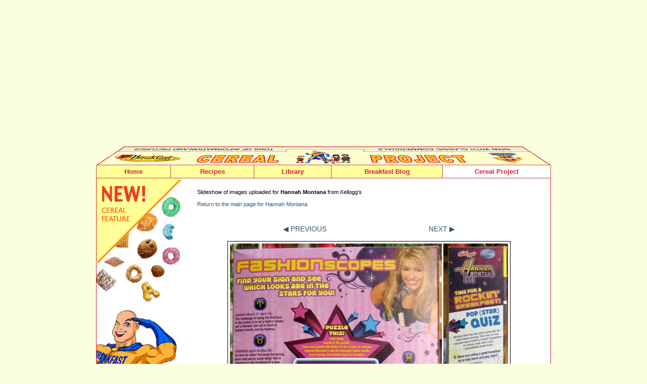

--- FILE ---
content_type: text/html
request_url: https://www.mrbreakfast.com/cereal_ucp_slideshow.asp?id=1233&picid=788
body_size: 29989
content:



<!DOCTYPE html>
<html>
<head>
<title>Hannah Montana: Hannah Montana Cereal - Back & Side</title>
<meta name="viewport" content="width=device-width, initial-scale=1">
<META NAME="Description" CONTENT="Breakfast cereal image for Hannah Montana cereal called Hannah Montana Cereal - Back & Side.">
<META NAME="Keywords" CONTENT="breakfast, cereal, box, boxes, Hannah Montana Cereal - Back & Side">

<STYLE TYPE="text/css">
		body {
			background: #FCFEE0;
		}
		.previous-next {
		 width:290px; 
		 width: 50%; 
		 margin: 0 auto;		
		}
		
</STYLE>
<STYLE TYPE="text/css">
body {
	font: 9pt Verdana, Arial, Helvetica, sans-serif;
	background: white;
	margin: 0; /* it's good practice to zero the margin and padding of the body element to account for differing browser defaults */
	padding: 0;
	text-align: center;  /* this centers the container in IE 5* browsers. The text is then set to the left aligned default in the #container selector */
	color: #000000;
}
.oneColElsCtr #container {
	width: 900px;
	margin: 0 auto; /* the auto margins (in conjunction with a width) center the page */
	text-align: left; /* this overrides the text-align: center on the body element. */
}
.oneColElsCtr #mainContent {
	padding: 0 0px; /* remember that padding is the space inside the div box and margin is the space outside the div box */
}

body, td, ol, p {color: #000000; font: 10pt verdana, helvetica, arial, sans-serif;}
.menu a:hover {color:red; text-decoration:none; background-color: yellow;}
.menu {font-family: verdana,helvetica,arial; font-size : 10pt; font-weight: bold; color: yellow; background-color : green; text-decoration: none;}
.noline {text-decoration: none;}
.small {font: 8pt verdana,helvetica,arial; color:black;}
.red {color:#cc0033;}
A:hover 	{
		color: red;
	}

	A:visited	{ color:black;}
	
/* rules for navigation menu */
	/* ========================================== */
	
	#topnavholder {
		width: 900px;
		height: 27px;
		border-left:#c44743 1px solid;
		border-top:#c44743 1px solid;
		border-bottom:#c44743 1px solid;
		text-align: left;
		background-color:#ffff99;
		-webkit-box-sizing: border-box; /* Safari/Chrome, other WebKit */
		-moz-box-sizing: border-box;    /* Firefox, other Gecko */
		box-sizing: border-box;         /* Opera/IE 8+ */
		}
		
	ul#navmenu {
		background-color:#00FFFF;
		margin: 0;
		margin: 0px;
		padding: 0px;
		}	
	ul#navmenu, ul.sub1, ul.sub2 {
		list-style-type: none;
		font-size: 9pt;
		margin:0;
		line-height:9pt;
		}		
	ul#navmenu li {
		text-align: center;
		position: relative;
		float: left;
		z-index:100;
		}		
	ul#navmenu a {
		text-decoration: none;
		display: block;
		height: 25px;
		line-height: 25px;
		background-color: #ffff99;
		color: #d72130;
		font-weight: bold;
		font-family:Arial, Helvetica, sans-serif;
		font-size: 10pt;
		border-right:#c44743 1px solid;
		border-bottom:#c44743 1px solid;
		}		
	.point1 {
	        width: 147px;
			}			
	.point2 {
	        width: 165px;
			}			
	.point3 {
	        width: 165px; /* was restaurants */
			}			
	.point4 {
	        width: 153px;
			}			
	.point5 {
	        width: 220px;
			}			
	.point6 {
	        width: 214px;
			}								
	ul#navmenu .sub1 li {
		margin-bottom: 0px;
		}		
	ul#navmenu .sub1 a {
		width: 161px;
		border-left:#c44743 1px solid;
		border-bottom:#c44743 1px solid;
		font-weight:normal;
		text-align: left;
		padding-left:6px;
		font-size: 9pt;
		}		
	ul#navmenu .sub2 a {
		margin-left: 77px;
		}		
	ul#navmenu li:hover > a {
		background-color: #FFF;
		}		
	ul#navmenu li:hover a:hover {
		background-color: #FFF;
		}		
	ul#navmenu ul.sub1 {
		display: none;
		position: absolute;
		top: 26px;
		left: -41px;
		}		
	ul#navmenu ul.sub2 {
		display: none;
		position: absolute;
		top: 0px;
		left: 51px;
		}					
	ul#navmenu li:hover .sub1 {
		display: block;
		}		
	ul#navmenu .sub1 li:hover .sub2 {
		display: block;
		}				
	.rarrow {
		font-size: 6pt;
		position: absolute;
		top: 6px;
		right: 4px;
		color: #d72130;
		}
	/* End of rules for navigation menu */	


		body {
			background: #FCFEE0;
		}
		
		img {
		border: 0;
		}
		
		.large {font: 12pt/12pt verdana,helvetica,arial; color:black; font-weight:bold;}
		.larger {
			font: 20pt/20pt verdana,helvetica,arial;
			color:black;
			font-weight:bold;
			text-transform: uppercase;
		}		
	
		
input.btn {
  color:#000000;
  font: bold 84%;
  background-color:#f3f3f3;
  border: 1px solid;
  border-color: #000000 #000000 #000000 #000000;
  padding: 2px;
}

input.btnhov {
  border-color: #d2212f #990000 #990000 #d2212f;
  background-color:#fcfee0;
  }
 
input.talk {
  font-family:Verdana, Arial, Helvetica, sans-serif;
  font-size: 9pt;
  color:#000000;
  border:0;
  margin-top: 12px;
  margin-bottom: 6px;
}


.link9 A:link		{
		color: black;
		text-decoration : none;
	}
	.link9 A:visited	{ color: black;
		text-decoration : none;
	}

	.link9 A:hover 	{
		color: #016ec9;
		text-decoration : underline;
	}

	.link9 A:active	{ color:#61a5ff;}
	.link9text {color: white; font-size: 8pt;}
	
	A:link		{
		color: #2e5671;
		text-decoration:none;
	}
	A:visited	{
	color:#2e5671;
	text-decoration:none;
	
	}
	A:active	{ color:red; }
	A:hover 	{
		color: #0186df;
	}
	
td {
	padding: 0px;
	}

hr {
    display: block;
    height: 1px;
    border: 0;
    border-top: 1px solid #000;
    margin: 1em 0;
    padding: 0;
	}
		
	
	#fullpage {
	width: 900px;
	border-width: 0px 1px 1px 1px;
	border-spacing: 0px 0px;
	border-style: solid solid solid solid;
	border-color: #D22130 #D22130 #D22130 #D22130;
	border-collapse: separate;
	background-color: white;
	padding: 0px;
	margin: 0px;
	box-sizing: border-box;
	overflow:hidden;
}  

#ch-fullpage {
	width: 900px;
	border-width: 0px 1px 1px 1px;
	border-spacing: 0px 0px;
	border-style: solid solid solid solid;
	border-color: #D22130 #D22130 #D22130 #D22130;
	border-collapse: separate;
	background-color: white;
	padding: 0px;
	margin: 0px;
	box-sizing: border-box;
	overflow:hidden;
}  


	#left-cereal-column {
	display:block; 
	width:169px; 
	float:left; 
	margin-right:30px;
	}
	
	#right-cereal-content {
	width:680px;
	margin-top: 1px; 
	float:left; 
	background: white;
	margin-bottom:30px;
	-moz-box-sizing: border-box;
	/* border:1px green solid; */
	}
	
	
	/* NEW RESPONSIVE  CSS ... NEW RESPONSIVE  CSS .... NEW RESPONSIVE  CSS .... NEW RESPONSIVE  CSS */
	
/*-----------------------------------------------------------------------------------*/
/*  Media Queries
/*-----------------------------------------------------------------------------------*/
#mobilenavigation {
  display: none;
}

.oneColElsCtr #container {
	width: 900px;
	}


		
body {
	font-size:0.85em;
	}	
	

#pic175 {
	width: 175px;
	margin-left: 12px;
	margin-right: 12px;
	margin-top: 0px;
	margin-bottom: 15px;
	float: right; 
	text-align: center;
}
	
#addthis {
    float:right;
	margin-top:15px; 
	margin-bottom:15px;
	}
	
#whereyouat {
	padding-top:20px;
	margin-bottom:15px;
	float:left;
	}
	
  #wide_nav {
    margin-top: 10px;
  }		
		


/* Tablet Landscape Breakpoint
---------------------------------------------*/
@media screen and (max-width: 1024px) {
  html {
    -webkit-text-size-adjust: none;
  }

  html {
    overflow-x: hidden;
  }

}

/* Tablet Portrait Breakpoint
---------------------------------------------*/

@media screen and (max-width: 880px) {
  #wide_nav {
    display: none;
  }
  
  .oneColElsCtr #container {
	width: 100%;
	}
  
  body {
	background: #ffffff;
	font-size:0.85em;
	}	
	
	#left-cereal-column {
	display:none; 
	}
  
  
  #fullpage{
	width:98%;
	border: 0;
	padding-right:12px;
	padding-left:18px;
	}
	
  #ch-fullpage{
	width:99%;
	border: 0;
	padding-right:8px;
	padding-left:8px;
	}	

#right-cereal-content {
	width:100%;
	float: none;
	margin-left: 0px;
	margin-right: 0px;
	margin-top:2px;
	}
	


#no-show-mobile	{
	display: none;
}	

.no-show-mobile-880	{
	display: none;
}	

#show-mobile-only	{
	display: block;
}		
	
#mobilenavigation {
  display: block;
  width: 100%;
  text-align:right;
}	

#mobilecontainer {
	margin-top: 30px;
	float:right;
}

.mobilenavpoint {
	float: left;
	padding-left: 10px;
	padding-right: 20px;
	}
	
#mobilelogo {
	margin-top:12px;
	float:left;
	width: 200px;
	}	
	
#cereal-navpoint-short {
  display: none;
}
	
	
img {max-width:100%}	
  

#addthis {
	margin-top:5px; 
	}
	
#whereyouat {
	padding-top:5px;
	}
	
#videovideo {
		width:90%;
		}
		
#ch-gradients-bk {
	background-image:url(cereal/c_home_bk_sm.png);
}	

.video-thumb {
	width:70px;
	}
		 
#holds-comments-games {
	 width:290px;
	 float:left;
	 margin-top:52px;
	 font-size:8pt;
}	

#ch-head {
	 background-image:url(cereal2/c_home_head2.png);
} 
  		
			

}


/* custom for mobile nav
---------------------------------------------*/
@media screen and (max-width: 740px) {

#home-navpoint {
  display:none;
  }	
  	
	
#cereal-navpoint {
  display: none;
}  
  
#cereal-navpoint-short {
  display: block;
} 

.each-family {
	 width:90%;
	 margin-right:0;
	}	
	 	
.no-show-mobile-740	{
	display: none;
}	

#retro-player {
	margin-top:60px;
	}	
	
#museum-row-holder {
	margin-top:60px;
	}	
	
#ch-gradients-bk {
	background-image: none;
}	

			
	

}

/* custom for mobile nav
---------------------------------------------*/
@media screen and (max-width: 640px) {

#pic175 {
	width: 92%;
	margin-left: 0px;
	margin-right: 0px;
	margin-top: 15px;
	margin-bottom: 20px;
	float: none; 
	text-align: center;
}

#cerealcompanylogo {
	margin-bottom: 30px;
	margin-top: 20px;
	}	
	
#mobilenavigation {
  display: block;
  width: 100%;
  text-align: center;
}

#mobilecontainer {
	margin-top: 10px;
	float:none;	
	margin-left: auto;
    margin-right: auto;	
	width: 410px;
}

#mobilelogo {
	margin-top:12px;
	float:none;
	width: 192px;
	clear:left;
	margin-left: auto;
    margin-right: auto;
	}

.mobilenavpoint {
font-size:90%;
	} 
	
.ability2comment {
  display:none;
  }	
  
#videovideo {
		width:96%;
		} 
		
.singlevideo {
		width:100%;
		margin-right: 0;
		}

		.singlevideotext {
		float: left;
		max-width: 60%;
		margin-top:14px;
		}
		
.no-show-mobile-640	{
	display: none;
}

.only-show-mobile-640	{
	display: block;
}

#retro-player {
	margin-top:32px;
	}	
		
						 
  
} 	 	
 

/* Mobile Landscape Breakpoint
---------------------------------------------*/
@media screen and (max-width: 500px) {
 .oneColElsCtr #container {
	width: 100%;
	}

  #fullpage {
	width:94%;
	padding-right:10px;
	padding-left:12px;
	}

#right-cereal-content {
	width:100%;
	float: none;
	margin-left: 0px;
	padding-right: 0x;
	margin-top:12px;
	}
	
img {max-width:96%}	

#addthis {
    display:none;
	}
	
hr {
	margin-bottom:0;
	margin-top:4px;	
} 

#whereyouat {
	padding-top:0;
	}		
	
body {
	font-size:0.9em;
	}	

#home-navpoint {
  display:none;
  }	
  	
	
#cereal-navpoint {
  display: none;
}  
  
#cereal-navpoint-short {
  display: block;
}  

#mobilecontainer {
	margin-top: 7px;
	float:none;	
	margin-left: auto;
    margin-right: auto;	
	width: 330px;
}
	
			
.mobilenavpoint {
font-size:80%;
	padding-left: 10px;
	padding-right: 10px;
	}  	


#no-show-mobile-500	{
	display: none;
}	

.no-show-mobile-500	{
	display: none;
}	


.mascot-size-control {
		max-width:310px;
		}
		
#mascot-text {
		margin-top:16px;
		float:left;
		max-width:400px;
		}
		
#videovideo {
		width:98%;
		} 
		

		.singlevideotext {
		float: left;
		max-width: 60%;
		margin-top:12px;
		font-size: 8pt;
		}
		
		#top100-column {
		width:100%;
		}
		
		#top100-digits {
		width: 30px;
		}
		
		#top100-list {
		float: left;
		width:72%;
		}
		
	
	#spotlight-holder {
	text-align: center;
	width:92%;
	padding-left: 9px;
	margin:0 auto;
	
	}	

#spotlight-image { 
	width: 175px;
	 margin-bottom: 10px;
	 float: none;
    display: inline-block;
	}
	
#spotlight-text { 
 	text-align: left;
 	width: 100%;
	}
	
.reduce-margin-left {
	margin-left: 5px;
	}	
	
	.video-library-holder {
	width:96%;
	}

.video-library-image {
	margin-left: 12px;
	float: right;
	}
	 
#top-10-cereals {
	margin-left:10px;
	width:285px;
	padding-left:12px
	}
	
.top-10-cereal-text {
	 margin-right:6px;
	 width:140px;
}

  #ch-fullpage{
	width:100%;
	border: 0;
	padding-right:8px;
	padding-left:10px;
	}
	
#feature-cereal-holder {
	border:0;
}	
	
#feature-cereal-holder img {
	width: 130px;
	}	
  	
  			
#ch-holds-the-videos {
	border: 0;
	}	
	
#ch-mobile-buttons {
	display: block;
	}
			
	
		
}				 
  				

/* iPhone Portrait and similar
---------------------------------------------*/
@media screen and (max-width: 400px) {


#mobilecontainer {
	margin-top: 6px;
	float:none;	
	margin-left: auto;
    margin-right: auto;	
	width: 300px;
}

 .mobilenavpoint {
font-size:76%;
	padding-left: 8px;
	padding-right: 8px;
	}  
	
.no-show-mobile-400	{
	display: none;
}	

.reduce-font-to-9 {
	font-size: 9pt;
	}
	
	
#whereyouat {
	padding-top:1px;
	margin-bottom:5px;
	}
	
#cerealcompanylogo img {	
	width:20%;
	}	
	
.larger {
		font-size: 16pt;
		}		
	
#goaway {
	font-size: 7pt;
	}

#voteresults {
	font-size: 7pt;
	}
.previous-next {
		 font-size: 9pt;
		 width: 80%;		
		}			

.cereal-list-columns {	
	 margin-left: 0;
	 width:292px;
}	

#header4list {
	margin-bottom:15px;
}

#index-letters {
	font-size: 8.6pt;
	line-height: 18pt;
	}
	
.each-family {
	 width:86%;
	 min-width:260px;
	}			
	
}
	
	
</STYLE>

<STYLE TYPE="text/css">
.listmenu ul {
margin: 0 0 0 0;
margin-left:19px;
padding: 0 0 1px 0;
line-height: 16px;
list-style-type: none;width:150px;
}

.listmenu li a {
color: #707070;
display: block;
border-top:1px solid #707070;
border-left:1px solid #707070;
border-right:1px solid #707070;
height: 16px;
font-size:8pt;
margin-top: 0;
margin-bottom: 0;
padding: 4px 4px 4px 6px;
text-decoration: none;
background-color:white;}

.listmenu li a:hover {
background-color: #00309e;
color:#fff;}


.quizanswers {
margin-top: 3px;

}	

.quizalign {
margin-top: 3px;
float: left;
width:120px;
}		

</STYLE><script language="javascript">
function MM_swapImgRestore() { //v3.0
  var i,x,a=document.MM_sr; for(i=0;a&&i<a.length&&(x=a[i])&&x.oSrc;i++) x.src=x.oSrc;
}
function MM_preloadImages() { //v3.0
  var d=document; if(d.images){ if(!d.MM_p) d.MM_p=new Array();
    var i,j=d.MM_p.length,a=MM_preloadImages.arguments; for(i=0; i<a.length; i++)
    if (a[i].indexOf("#")!=0){ d.MM_p[j]=new Image; d.MM_p[j++].src=a[i];}}
}
function MM_findObj(n, d) { //v4.01
  var p,i,x;  if(!d) d=document; if((p=n.indexOf("?"))>0&&parent.frames.length) {
    d=parent.frames[n.substring(p+1)].document; n=n.substring(0,p);}
  if(!(x=d[n])&&d.all) x=d.all[n]; for (i=0;!x&&i<d.forms.length;i++) x=d.forms[i][n];
  for(i=0;!x&&d.layers&&i<d.layers.length;i++) x=MM_findObj(n,d.layers[i].document);
  if(!x && d.getElementById) x=d.getElementById(n); return x;
}
function MM_swapImage() { //v3.0
  var i,j=0,x,a=MM_swapImage.arguments; document.MM_sr=new Array; for(i=0;i<(a.length-2);i+=3)
   if ((x=MM_findObj(a[i]))!=null){document.MM_sr[j++]=x; if(!x.oSrc) x.oSrc=x.src; x.src=a[i+2];}
}
</script><!-- Replace Content header start -->
<script language="javascript">
function showitem(hideid, showid ){  
         
   document.getElementById(showid).style.display="inline";
   document.getElementById(hideid).style.display="none";
}


function replacestuff(hideid, showid ){  
   //code for any time one singe div should be replaced by another single div      
   document.getElementById(showid).style.display="inline";
   document.getElementById(hideid).style.display="none";
}
</script>
<!-- Replace Content header end   -->
</head>
<body class="oneColElsCtr">
<div id="container">
  <div id="mainContent">

<div id="wide_nav"> 
   
   <!--top banners -->
  <div style="margin-top: 10px; height:100px; text-align:center;">
 <script async src="https://pagead2.googlesyndication.com/pagead/js/adsbygoogle.js?client=ca-pub-5080680296204286"
     crossorigin="anonymous"></script>
<!-- 728x90 top -->
<ins class="adsbygoogle"
     style="display:block"
     data-ad-client="ca-pub-5080680296204286"
     data-ad-slot="3495573024"
     data-ad-format="auto"></ins>
<script>
     (adsbygoogle = window.adsbygoogle || []).push({});
</script>
  </div>
   
  	<div style="display:block; width:900px; height: 36px;"><img src="cereal2/box_top900.gif" width="900" height="36" alt=""></div>
<div id="topnavholder">
   <ul id="navmenu">
	<li class="point1"><a href="http://www.mrbreakfast.com">Home</a></li>
	<li class="point2"><a href="recipe1.asp">Recipes</a>
		<ul class="sub1">
			<li><a href="#">By Food Item</a><span class="rarrow">&#9654;</span>
                 <ul class="sub2">
					<li><a href="recipe_collection.asp?subcategoryid=4">Pancakes</a></li>
					<li><a href="recipe_collection.asp?subcategoryid=5">Waffles</a></li>
                    <li><a href="recipe_collection.asp?subcategoryid=6">French Toast</a></li>
					<li><a href="recipe_collection.asp?subcategoryid=1">Omelets</a></li>
                    <li><a href="recipe_collection.asp?subcategoryid=2">Scrambles</a></li>
					<li><a href="recipe_collection.asp?subcategoryid=3">Eggs, Etc.</a></li>
                    <li><a href="recipe_collection.asp?subcategoryid=7">Oatmeal</a></li>
					<li><a href="recipe_collection.asp?subcategoryid=9">Baked Goods</a></li>
					<li><a href="recipe_collection.asp?subcategoryid=8">Homemade Cereals</a></li>
                    <li><a href="recipe_collection.asp?subcategoryid=13">Fruity</a></li>
					<li><a href="recipe_collection.asp?subcategoryid=10">Crepes</a></li>
                    <li><a href="recipe_collection.asp?subcategoryid=11">Souffles</a></li>
					<li><a href="recipe_collection.asp?subcategoryid=12">Quiche</a></li>
                    <li><a href="recipe_collection.asp?subcategoryid=14">Breakfast Drinks</a></li>
					<li><a href="recipe_collection.asp?subcategoryid=15">Other</a></li>
				</ul>
            </li>
			<li><a href="#">By Breakfast Concept</a><span class="rarrow">&#9654;</span>
            	<ul class="sub2" style="top:-1px;">
					<li><a href="category.asp?categoryid=1" style="border-top:#c44743 1px solid;">American</a></li>
					<li><a href="category.asp?categoryid=3">International</a></li>
                    <li><a href="category.asp?categoryid=4">Healthy</a></li>
                    <li><a href="category.asp?categoryid=2">Regional</a></li>
                    <li><a href="category.asp?categoryid=5">Fancy</a></li>
                    <li><a href="category.asp?categoryid=6">Experimental</a></li>                                   
				</ul>            
            </li>
			<li><a href="super.asp">Recipe Super Index</a></li>
        
		</ul>
	</li>
	<li class="point4"><a href="times.asp">Library</a>
		<ul class="sub1">
			<li><a href="#">Breakfast Articles</a><span class="rarrow">&#9654;</span>
            	<ul class="sub2">
					<li><a href="article_list.asp">All Articles</a></li>
                    <li><a href="ask.asp">Ask Mr Breakfast</a></li>
                    <li><a href="article.asp?articleid=31">Breakfast Holidays</a></li>
                    <li><a href="glossary_term.asp?glossaryID=152">Research And Statistics</a></li>                 		
				</ul>                    
            </li>
			<li><a href="products.asp">Product Reviews</a></li>
			<li><a href="#">About Mr Breakfast</a><span class="rarrow">&#9654;</span>
            	<ul class="sub2" style="top:-1px;">
					<li><a href="about.asp" style="border-top:#c44743 1px solid;">About The Site</a></li>
					<li><a href="breakfast_expert.asp">About The Man</a></li>                           
				</ul>                    
            </li>
            <li><a href="glossary.asp">Site Index</a></li>
		</ul>
	</li>  
	<li class="point5"><a href="breakfast/">Breakfast Blog</a></li>          
    <li class="point6"><a href="cereal_home.asp" style="background-color: #ffffff;">Cereal Project</a>
      <ul class="sub1">
			<li><a href="cereal_list.asp">Cereals - Alphabetical</a></li>
			<li><a href="cereal_list_by_company.asp">Cereals By Company</a></li>
			<li><a href="cereal_timeline.asp">Cereal Timeline</a></li>
            <li><a href="cereal_votes.asp">Top 100 Cereals</a></li>
			<li><a href="cereal_family_home.asp">Cereal Families</a></li>
			<li><a href="cereal_video_library.asp">Video Library</a></li>
            <li><a href="cereal_games.asp">Cereal Games</a></li>
			<li><a href="cereal_topics.asp">Message Boards</a></li>
			<li><a href="cereal_store.asp">Buy Cereal Online</a></li>
            <li><a href="cereal_about.asp">About The Project</a></li>
		</ul>        
    </li>
</ul>
</div>
</div><!--end wide nav -->





<div id="mobilenavigation"><!--start mobile nav-->
<div id="mobilelogo"><a href="index.asp"><img src="images/mrb_navlogo.gif" width="191" height="48" alt="Mr Breakfast"></a></div>
<div id="mobilecontainer">
<div class="mobilenavpoint" id="home-navpoint"><a href="index.asp">Home</a></div>
<div class="mobilenavpoint"><a href="recipe1.asp">Recipes</a></div>
<div class="mobilenavpoint"><a href="times.asp">Library</a></div>
<div class="mobilenavpoint"><a href="breakfast/">Blog</a></div>           
<div class="mobilenavpoint" id="cereal-navpoint"><a href="cereal_home.asp">The Cereal Project</a></div>
<div class="mobilenavpoint" id="cereal-navpoint-short"><a href="cereal_home.asp">The Cereal Project</a></div>
</div> <!--end mobilecontainer div -->
<br clear="all">
<hr/>
</div><!-- end mobilenavigation div -->




<div id="fullpage"><!--fullpage: entire page side to side -->



<div id="left-cereal-column"><!--left cereal column -->
<img src="cereal/c_boxcorner1.gif" width="169" height="248" alt="New! Cereal Feature" border="0"><BR><img src="cereal/c_boxcorner2.gif" width="169" height="337" alt="Fortified with classic commercials, super pics and awesome info!" border="0"><BR>

<div id="shortmenu" style="display:inline; margin-left: 5px;">
<a href="javascript: void(0);" onClick="showitem('shortmenu', 'longmenu');" onMouseOut="MM_swapImgRestore()" onMouseOver="MM_swapImage('side_menu','','cereal2/c_menu_click.gif',1)"><img src="cereal2/c_menu_off.gif" width="130" height="40" border="0" name="side_menu" id="side_menu"></a></div>

<div id="longmenu" style="margin-left:5px; display:none;" class="link2">
<img src="cereal2/c_menu_on.gif" width="130" height="40" border="0" name="menu2" id="menu2">&nbsp;<a href="javascript: void(0);" onclick="showitem('longmenu', 'shortmenu');" onMouseOut="MM_swapImgRestore()" onMouseOver="MM_swapImage('close_it','','cereal2/c_m_close_on.gif',1)"><img src="cereal2/c_m_close_off.gif" width="29" height="40" name="close_it" id="close_it" border="0"></a><BR /> 

<div class="listmenu" style="margin-top:5px;">
<ul>
<li><a href="cereal_home.asp">Cereal Home Page</a></li>
<li><a href="cereal_list.asp">Cereals: Alphabetical</a></li>
<li><a href="cereal_list_by_company.asp">Cereals: By Company</a></li>
<li><a href="cereal_timeline.asp">Cereal Timeline</a></li>
<li><a href="cereal_family_home.asp">Cereal Families</a></li>
<li><a href="cereal_games.asp">Cereal Games</a></li>
<li><a href="cereal_video_library.asp">Cereal Videos</a></li>
<li><a href="cereal_votes.asp">Top 100 Cereals</a></li>
<li><a href="cereal_fullscreen.asp">Cereal Wall</a></li>
<li><a href="cereal_topics.asp">Message Boards</a></li>
<li><a href="cereal_store.asp">Buy Cereal Online</a></li>
<li><a href="cereal_about.asp">About The Project</a></li>
</ul>
</div>
<div style="margin: -1px 0 0 0; margin-left:19px; padding: 0 0 1px 0; width:150px; height: 16px; text-align:right; background: #707070;"><div style="padding-right:6px; padding-top:2px; padding-bottom:2px;"><a title="close menu" href="javascript: void(0);" onclick="showitem('longmenu', 'shortmenu');" style="text-decoration: none; color: white; font-size:8pt;">close</a></div></div>
</div>


<BR><BR>
<div id="shortfamily" style="display:inline; margin-left: 5px;">
<a href="javascript: void(0);" onClick="showitem('shortfamily', 'longfamily');" onMouseOut="MM_swapImgRestore()" onMouseOver="MM_swapImage('family_menu','','cereal2/c_side_family_click.gif',1)"><img src="cereal2/c_side_family_off.gif" width="130" height="40" border="0" name="family_menu" id="family_menu"></a></div>

<div id="longfamily" style="margin-left:5px; display:none;" class="link2">
<img src="cereal2/c_side_family_on.gif" width="130" height="40" border="0">&nbsp;<a href="javascript: void(0);" onclick="showitem('longfamily', 'shortfamily');" onMouseOut="MM_swapImgRestore()" onMouseOver="MM_swapImage('close_it2','','cereal2/c_m_close_on.gif',1)"><img src="cereal2/c_m_close_off.gif" width="29" height="40" name="close_it2" id="close_it2" border="0"></a><BR /> 

<div class="listmenu" style="margin-top:5px;">
<ul>
<li><A HREF="cereal_family.asp?familyid=14">Bran-tastic</a></li><li><A HREF="cereal_family.asp?familyid=11">Cap'n Crunch & Friends</a></li><li><A HREF="cereal_family.asp?familyid=4">Chex</a></li><li><A HREF="cereal_family.asp?familyid=9">Chocolate</a></li><li><A HREF="cereal_family.asp?familyid=8">Christmas & Winter</a></li><li><A HREF="cereal_family.asp?familyid=12">Flintstones</a></li><li><A HREF="cereal_family.asp?familyid=7">Girl's Stuff</a></li><li><A HREF="cereal_family.asp?familyid=5">Halloween</a></li><li><A HREF="cereal_family.asp?familyid=13">Life</a></li><li><A HREF="cereal_family.asp?familyid=15">Marshmallow Madness</a></li><li><A HREF="cereal_family.asp?familyid=10">Monster</a></li><li><A HREF="cereal_family.asp?familyid=6">Movie Cereals</a></li><li><A HREF="cereal_family.asp?familyid=1">The Simpsons</a></li><li><A HREF="cereal_family.asp?familyid=2">TV Cereals</a></li>
</ul>
</div>
<div style="margin: -1px 0 0 0; margin-left:19px; padding: 0 0 1px 0; width:150px; height: 16px; text-align:right; background: #707070;"><div style="padding-right:6px; padding-top:2px; padding-bottom:2px;"><a title="close menu" href="javascript: void(0);" onclick="showitem('longfamily', 'shortfamily');" style="text-decoration: none; color: white; font-size:8pt;">close</a></div></div>
</div>
			
<BR><BR>

</div><!--left cereal column -->


<div id="right-cereal-content"><!--main cereal content -->

 




<div class="small" id="whereyouat">

Slideshow of images uploaded for 

 <b>Hannah Montana</b> from Kellogg's<BR><BR><A HREF="cereal_detail.asp?id=1233">Return to the main page for Hannah Montana</A>


</div>




<div id="addthis">
<!-- AddThis Button BEGIN -->
<script type="text/javascript" src="//s7.addthis.com/js/300/addthis_widget.js#pubid=mrbreakfastdotcom" async="async"></script>
<div class="addthis_sharing_toolbox"></div>
<!-- AddThis Button END -->
</div>

<br clear="all">


<div style="width:100%; text-align:center; margin-bottom:50px;">

<div class="previous-next" style="padding-top:20px; padding-bottom:32px;">

<div style="float:left;">

<A HREF="cereal_ucp_slideshow.asp?id=1233&picid=789">&#9664; PREVIOUS</A>

</div>

<div style="float:right;">

<A HREF="cereal_ucp_slideshow.asp?id=1233&picid=774">NEXT &#9654;</A>

</div>
</div>

<div id="actual-image"><IMG SRC="ucp/1233_6443_ucp.jpg" alt="Hannah Montana Cereal - Back & Side" border="0" style="padding: 4px; border: 1px solid black;"></div>

<div class="previous-next" style="padding-top:22px;">

<div style="float:left;">

<A HREF="cereal_ucp_slideshow.asp?id=1233&picid=789">&#9664; PREVIOUS</A>

</div>

<div style="float:right;">

<A HREF="cereal_ucp_slideshow.asp?id=1233&picid=774">NEXT &#9654;</A>

</div>
</div>

</div>




<b>About This Image:</b><BR><BR>
Title: Hannah Montana Cereal - Back & Side<BR><BR>
<SPAN CLASS="small">Submitted by 

<b><i>Mr Breakfast</i></b>


 on 5/27/2009</SPAN><BR><BR>
 
 Comment from submitter:<BR><BR>
The back panel and side panel of a box of Kellogg's and Disney's Hannah Montana Cereal, purchased in May of 2009 at an Albertson's in Los Feliz, CA.



<BR><BR><BR>





</div><!--main cereal content -->
</div><!--fullpage: entire page side to side -->


<br clear="all">
<div class="small" style="text-align:center; margin-top:20px; margin-bottom:10px; line-height:19pt;"><a href="index.asp" title="MrBreakfast.com Home Page">Home</A> | <a href="about.asp" title="About MrBreakfast.com">About</A> | <a href="enterprises.asp" title="Contact MrBreakfast.com">Contact</A> | <a href="recipe1.asp" title="Breakfast Recipes">Breakfast Recipes</a> | <A HREF="cereal_home.asp" title="The Cereal Project: Breakfast Cereal Encyclopedia">The Cereal Project</A> | <a href="glossary.asp" title="MrBreakfast.com Site Index">Site Index</a> | <a href="love.asp" title="Recommended Food Charities">Food Charities</a> | <a href="breakfast/" title="MrBreakfast.com Blog">Blog</a><BR><BR>&copy;2025 MrBreakfast.com</div>
<!-- Google tag (gtag.js) -->
<script async src="https://www.googletagmanager.com/gtag/js?id=G-0TLWZ1375F"></script>
<script>
  window.dataLayer = window.dataLayer || [];
  function gtag(){dataLayer.push(arguments);}
  gtag('js', new Date());

  gtag('config', 'G-0TLWZ1375F');
</script>

</div><!-- end #mainContent -->
</div><!-- end #container -->

</body>
</html>


--- FILE ---
content_type: text/html; charset=utf-8
request_url: https://www.google.com/recaptcha/api2/aframe
body_size: 267
content:
<!DOCTYPE HTML><html><head><meta http-equiv="content-type" content="text/html; charset=UTF-8"></head><body><script nonce="nivlpLz2jCL-1paaH6OZTA">/** Anti-fraud and anti-abuse applications only. See google.com/recaptcha */ try{var clients={'sodar':'https://pagead2.googlesyndication.com/pagead/sodar?'};window.addEventListener("message",function(a){try{if(a.source===window.parent){var b=JSON.parse(a.data);var c=clients[b['id']];if(c){var d=document.createElement('img');d.src=c+b['params']+'&rc='+(localStorage.getItem("rc::a")?sessionStorage.getItem("rc::b"):"");window.document.body.appendChild(d);sessionStorage.setItem("rc::e",parseInt(sessionStorage.getItem("rc::e")||0)+1);localStorage.setItem("rc::h",'1769284109955');}}}catch(b){}});window.parent.postMessage("_grecaptcha_ready", "*");}catch(b){}</script></body></html>